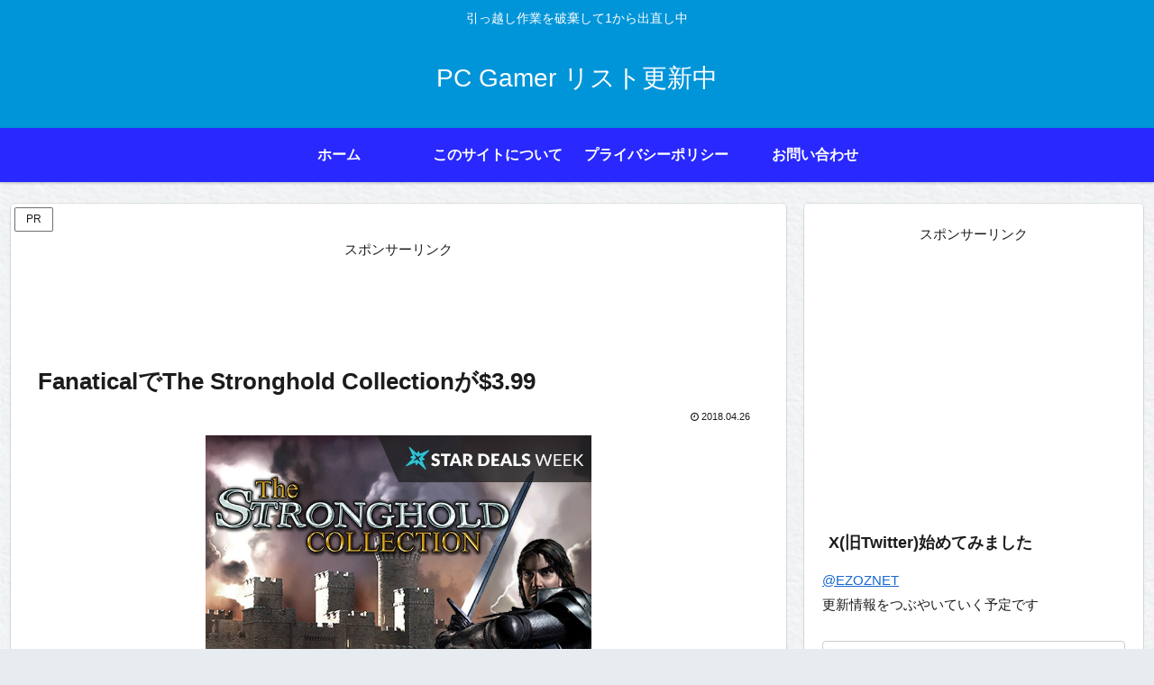

--- FILE ---
content_type: text/html; charset=utf-8
request_url: https://www.google.com/recaptcha/api2/aframe
body_size: 266
content:
<!DOCTYPE HTML><html><head><meta http-equiv="content-type" content="text/html; charset=UTF-8"></head><body><script nonce="fZwMtQZPgDnnnidvx1cJSw">/** Anti-fraud and anti-abuse applications only. See google.com/recaptcha */ try{var clients={'sodar':'https://pagead2.googlesyndication.com/pagead/sodar?'};window.addEventListener("message",function(a){try{if(a.source===window.parent){var b=JSON.parse(a.data);var c=clients[b['id']];if(c){var d=document.createElement('img');d.src=c+b['params']+'&rc='+(localStorage.getItem("rc::a")?sessionStorage.getItem("rc::b"):"");window.document.body.appendChild(d);sessionStorage.setItem("rc::e",parseInt(sessionStorage.getItem("rc::e")||0)+1);localStorage.setItem("rc::h",'1769073263000');}}}catch(b){}});window.parent.postMessage("_grecaptcha_ready", "*");}catch(b){}</script></body></html>